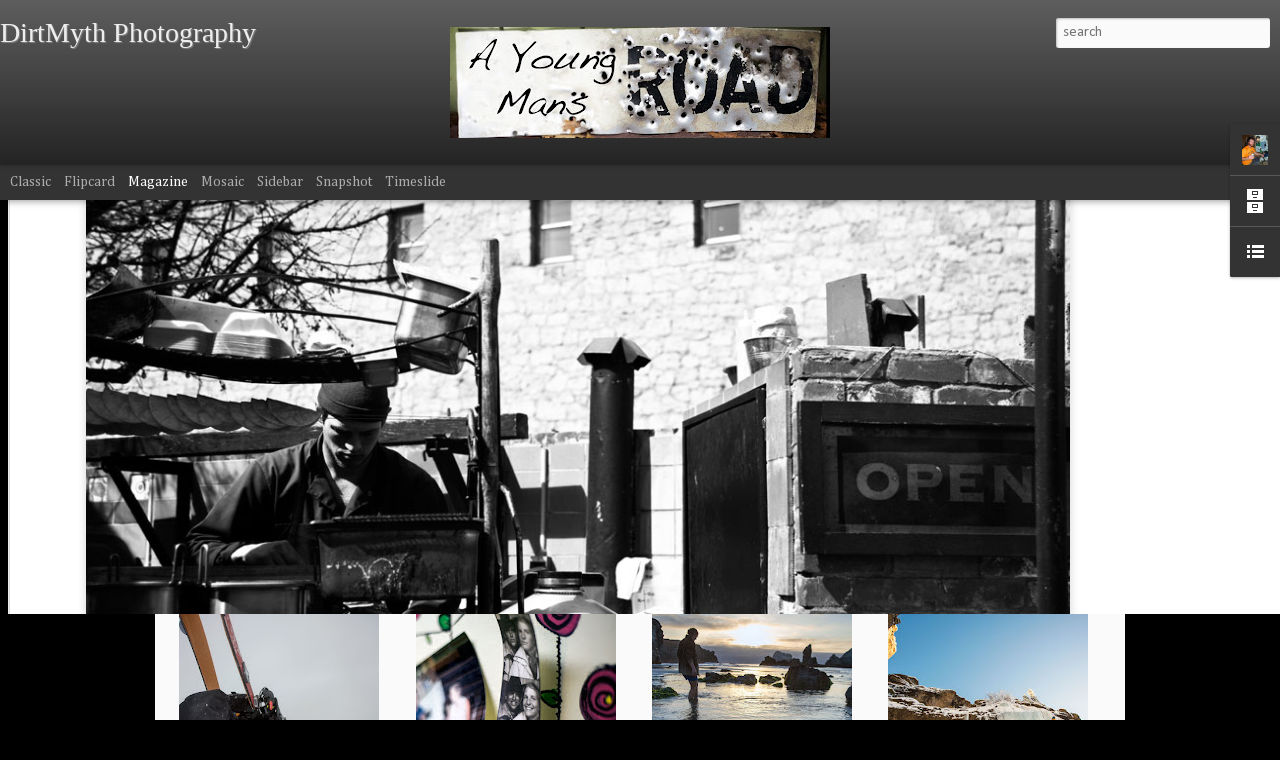

--- FILE ---
content_type: text/html; charset=UTF-8
request_url: http://www.dirtmyth.com/2011/03/bend-or-el-sancho-taco-stand.html
body_size: 5427
content:
<!DOCTYPE html>
<html class='v2' dir='ltr' lang='en'>
<head>
<link href='https://www.blogger.com/static/v1/widgets/335934321-css_bundle_v2.css' rel='stylesheet' type='text/css'/>
<meta content='text/html; charset=UTF-8' http-equiv='Content-Type'/>
<meta content='blogger' name='generator'/>
<link href='http://www.dirtmyth.com/favicon.ico' rel='icon' type='image/x-icon'/>
<link href='http://www.dirtmyth.com/2011/03/bend-or-el-sancho-taco-stand.html' rel='canonical'/>
<link rel="alternate" type="application/atom+xml" title="DirtMyth Photography - Atom" href="http://www.dirtmyth.com/feeds/posts/default" />
<link rel="alternate" type="application/rss+xml" title="DirtMyth Photography - RSS" href="http://www.dirtmyth.com/feeds/posts/default?alt=rss" />
<link rel="service.post" type="application/atom+xml" title="DirtMyth Photography - Atom" href="https://www.blogger.com/feeds/6179330182662820886/posts/default" />

<link rel="alternate" type="application/atom+xml" title="DirtMyth Photography - Atom" href="http://www.dirtmyth.com/feeds/4003369100144695662/comments/default" />
<!--Can't find substitution for tag [blog.ieCssRetrofitLinks]-->
<link href='https://blogger.googleusercontent.com/img/b/R29vZ2xl/AVvXsEhk6x-E5YhlQ6VKazSIkRpvCX1D7vxDrwoVtQj4wWwa42QIS2Bc8ZpKK-yl_bGVyspb9W7EUSZqL09s5IL8iZhDHmo9dhqsizr5ERS9ZcQNd3fAe15v85-Eu3saeItAkNodcNFFF0N_JxMU/s1000/KTM_weekend_3653_edit_web1.jpg' rel='image_src'/>
<meta content='http://www.dirtmyth.com/2011/03/bend-or-el-sancho-taco-stand.html' property='og:url'/>
<meta content='Bend, OR:  El Sancho taco stand' property='og:title'/>
<meta content='' property='og:description'/>
<meta content='https://blogger.googleusercontent.com/img/b/R29vZ2xl/AVvXsEhk6x-E5YhlQ6VKazSIkRpvCX1D7vxDrwoVtQj4wWwa42QIS2Bc8ZpKK-yl_bGVyspb9W7EUSZqL09s5IL8iZhDHmo9dhqsizr5ERS9ZcQNd3fAe15v85-Eu3saeItAkNodcNFFF0N_JxMU/w1200-h630-p-k-no-nu/KTM_weekend_3653_edit_web1.jpg' property='og:image'/>
<title>DirtMyth Photography: Bend, OR:  El Sancho taco stand</title>
<meta content='!' name='fragment'/>
<meta content='dynamic' name='blogger-template'/>
<meta content='IE=9,chrome=1' http-equiv='X-UA-Compatible'/>
<meta content='initial-scale=1.0, maximum-scale=1.0, user-scalable=no, width=device-width' name='viewport'/>
<style type='text/css'>@font-face{font-family:'Calibri';font-style:normal;font-weight:400;font-display:swap;src:url(//fonts.gstatic.com/l/font?kit=J7afnpV-BGlaFfdAhLEY67FIEjg&skey=a1029226f80653a8&v=v15)format('woff2');unicode-range:U+0000-00FF,U+0131,U+0152-0153,U+02BB-02BC,U+02C6,U+02DA,U+02DC,U+0304,U+0308,U+0329,U+2000-206F,U+20AC,U+2122,U+2191,U+2193,U+2212,U+2215,U+FEFF,U+FFFD;}@font-face{font-family:'Cambria';font-style:normal;font-weight:400;font-display:swap;src:url(//fonts.gstatic.com/l/font?kit=GFDqWAB9jnWLT-HIK7ILrphaOAw&skey=d4699178559bc4b0&v=v18)format('woff2');unicode-range:U+0000-00FF,U+0131,U+0152-0153,U+02BB-02BC,U+02C6,U+02DA,U+02DC,U+0304,U+0308,U+0329,U+2000-206F,U+20AC,U+2122,U+2191,U+2193,U+2212,U+2215,U+FEFF,U+FFFD;}</style>
<style id='page-skin-1' type='text/css'><!--
/*-----------------------------------------------
Blogger Template Style
Name: Dynamic Views
----------------------------------------------- */
/* Variable definitions
====================
<Variable name="keycolor" description="Main Color" type="color" default="#ffffff"
variants="#2b256f,#00b2b4,#4ba976,#696f00,#b38f00,#f07300,#d0422c,#f37a86,#7b5341"/>
<Group description="Page">
<Variable name="page.text.font" description="Font" type="font"
default="'Helvetica Neue Light', HelveticaNeue-Light, 'Helvetica Neue', Helvetica, Arial, sans-serif"/>
<Variable name="page.text.color" description="Text Color" type="color"
default="#333333" variants="#333333"/>
<Variable name="body.background.color" description="Background Color" type="color"
default="#EEEEEE"
variants="#dfdfea,#d9f4f4,#e4f2eb,#e9ead9,#f4eed9,#fdead9,#f8e3e0,#fdebed,#ebe5e3"/>
</Group>
<Variable name="body.background" description="Body Background" type="background"
color="#EEEEEE" default="$(color) none repeat scroll top left"/>
<Group description="Header">
<Variable name="header.background.color" description="Background Color" type="color"
default="#F3F3F3" variants="#F3F3F3"/>
</Group>
<Group description="Header Bar">
<Variable name="primary.color" description="Background Color" type="color"
default="#333333" variants="#2b256f,#00b2b4,#4ba976,#696f00,#b38f00,#f07300,#d0422c,#f37a86,#7b5341"/>
<Variable name="menu.font" description="Font" type="font"
default="'Helvetica Neue Light', HelveticaNeue-Light, 'Helvetica Neue', Helvetica, Arial, sans-serif"/>
<Variable name="menu.text.color" description="Text Color" type="color"
default="#FFFFFF" variants="#FFFFFF"/>
</Group>
<Group description="Links">
<Variable name="link.font" description="Link Text" type="font"
default="'Helvetica Neue Light', HelveticaNeue-Light, 'Helvetica Neue', Helvetica, Arial, sans-serif"/>
<Variable name="link.color" description="Link Color" type="color"
default="#009EB8"
variants="#2b256f,#00b2b4,#4ba976,#696f00,#b38f00,#f07300,#d0422c,#f37a86,#7b5341"/>
<Variable name="link.hover.color" description="Link Hover Color" type="color"
default="#009EB8"
variants="#2b256f,#00b2b4,#4ba976,#696f00,#b38f00,#f07300,#d0422c,#f37a86,#7b5341"/>
<Variable name="link.visited.color" description="Link Visited Color" type="color"
default="#009EB8"
variants="#2b256f,#00b2b4,#4ba976,#696f00,#b38f00,#f07300,#d0422c,#f37a86,#7b5341"/>
</Group>
<Group description="Blog Title">
<Variable name="blog.title.font" description="Font" type="font"
default="'Helvetica Neue Light', HelveticaNeue-Light, 'Helvetica Neue', Helvetica, Arial, sans-serif"/>
<Variable name="blog.title.color" description="Color" type="color"
default="#555555" variants="#555555"/>
</Group>
<Group description="Blog Description">
<Variable name="blog.description.font" description="Font" type="font"
default="'Helvetica Neue Light', HelveticaNeue-Light, 'Helvetica Neue', Helvetica, Arial, sans-serif"/>
<Variable name="blog.description.color" description="Color" type="color"
default="#555555" variants="#555555"/>
</Group>
<Group description="Post Title">
<Variable name="post.title.font" description="Font" type="font"
default="'Helvetica Neue Light', HelveticaNeue-Light, 'Helvetica Neue', Helvetica, Arial, sans-serif"/>
<Variable name="post.title.color" description="Color" type="color"
default="#333333" variants="#333333"/>
</Group>
<Group description="Date Ribbon">
<Variable name="ribbon.color" description="Color" type="color"
default="#666666" variants="#2b256f,#00b2b4,#4ba976,#696f00,#b38f00,#f07300,#d0422c,#f37a86,#7b5341"/>
<Variable name="ribbon.hover.color" description="Hover Color" type="color"
default="#AD3A2B" variants="#AD3A2B"/>
</Group>
<Variable name="blitzview" description="Initial view type" type="string" default="sidebar"/>
*/
/* BEGIN CUT */
{
"font:Text": "normal normal 100% Calibri",
"color:Text": "#333333",
"image:Background": "#EEEEEE none repeat scroll top left",
"color:Background": "#000000",
"color:Header Background": "#191919",
"color:Primary": "#333333",
"color:Menu Text": "#FFFFFF",
"font:Menu": "normal normal 100% Cambria",
"font:Link": "'Helvetica Neue Light', HelveticaNeue-Light, 'Helvetica Neue', Helvetica, Arial, sans-serif",
"color:Link": "#009EB8",
"color:Link Visited": "#009EB8",
"color:Link Hover": "#009EB8",
"font:Blog Title": "normal normal 100% Georgia, Utopia, 'Palatino Linotype', Palatino, serif",
"color:Blog Title": "#eeeeee",
"font:Blog Description": "'Helvetica Neue Light', HelveticaNeue-Light, 'Helvetica Neue', Helvetica, Arial, sans-serif",
"color:Blog Description": "#555555",
"font:Post Title": "normal normal 100% Cambria",
"color:Post Title": "#333333",
"color:Ribbon": "#666666",
"color:Ribbon Hover": "#AD3A2B",
"view": "magazine"
}
/* END CUT */
.overview-wrap{
max-width: 2000px !important;
}
.viewitem-panel .viewitem-content, .classic li.item, .article, .ss {
max-width: 1750px !important;
}
#header .header-drawer.sticky, #header .header-drawer  {
top: 134px;
}
#header .header-bar{
height: 165px;
}
#header:hover .header-drawer, #header .header-drawer.open, .header-ssyby, body.viewitem-open #header .header-drawer {
top: 165px;
}
#header-container {
height: 205px;
}
.viewitem-panel .viewitem-inner {
top: 100px;
padding-bottom: 120px !important;}
#header-container #header.header .header-bar span.title{
background: url(http://1.bp.blogspot.com/-F7UiPlteVm0/T95KX8ed8pI/AAAAAAAADsI/sjRCvXmVB0A/s380/dogwood_house_1_0735_edit3.jpg)
no-repeat center;
margin-left: auto !important;
margin-right: auto !important;
height: 165px;
}
--></style>
<style id='template-skin-1' type='text/css'><!--
body {
min-width: 1290px;
}
.column-center-outer {
margin-top: 46px;
}
.content-outer, .content-fauxcolumn-outer, .region-inner {
min-width: 1290px;
max-width: 1290px;
_width: 1290px;
}
.main-inner .columns {
padding-left: 0;
padding-right: 380px;
}
.main-inner .fauxcolumn-center-outer {
left: 0;
right: 380px;
/* IE6 does not respect left and right together */
_width: expression(this.parentNode.offsetWidth -
parseInt("0") -
parseInt("380px") + 'px');
}
.main-inner .fauxcolumn-left-outer {
width: 0;
}
.main-inner .fauxcolumn-right-outer {
width: 380px;
}
.main-inner .column-left-outer {
width: 0;
right: 100%;
margin-left: -0;
}
.main-inner .column-right-outer {
width: 380px;
margin-right: -380px;
}
#layout {
min-width: 0;
}
#layout .content-outer {
min-width: 0;
width: 800px;
}
#layout .region-inner {
min-width: 0;
width: auto;
}
--></style>
<script src='//www.blogblog.com/dynamicviews/2dfa401275732ff9/js/common.js' type='text/javascript'></script>
<script src='//www.blogblog.com/dynamicviews/2dfa401275732ff9/js/magazine.js' type='text/javascript'></script>
<script src='//www.blogblog.com/dynamicviews/4224c15c4e7c9321/js/comments.js'></script>
<script type='text/javascript'>
        (function(i,s,o,g,r,a,m){i['GoogleAnalyticsObject']=r;i[r]=i[r]||function(){
        (i[r].q=i[r].q||[]).push(arguments)},i[r].l=1*new Date();a=s.createElement(o),
        m=s.getElementsByTagName(o)[0];a.async=1;a.src=g;m.parentNode.insertBefore(a,m)
        })(window,document,'script','https://www.google-analytics.com/analytics.js','ga');
        ga('create', 'UA-16330878-1', 'auto', 'blogger');
        ga('blogger.send', 'pageview');
      </script>
<link href='https://www.blogger.com/dyn-css/authorization.css?targetBlogID=6179330182662820886&amp;zx=4471dd1f-2392-4057-97b6-16aafc986bc9' media='none' onload='if(media!=&#39;all&#39;)media=&#39;all&#39;' rel='stylesheet'/><noscript><link href='https://www.blogger.com/dyn-css/authorization.css?targetBlogID=6179330182662820886&amp;zx=4471dd1f-2392-4057-97b6-16aafc986bc9' rel='stylesheet'/></noscript>
<meta name='google-adsense-platform-account' content='ca-host-pub-1556223355139109'/>
<meta name='google-adsense-platform-domain' content='blogspot.com'/>

</head>
<body class='variant-magazine'>
<div class='content'>
<div class='content-outer'>
<div class='fauxborder-left content-fauxborder-left'>
<div class='content-inner'>
<div class='main-outer'>
<div class='fauxborder-left main-fauxborder-left'>
<div class='region-inner main-inner'>
<div class='columns fauxcolumns'>
<div class='column-center-outer'>
<div class='column-center-inner'>
<div class='main section' id='main'>
</div>
</div>
</div>
<div class='column-right-outer'>
<div class='column-right-inner'>
<aside>
<div class='sidebar section' id='sidebar-right-1'>
</div>
</aside>
</div>
</div>
<div style='clear: both'></div>
</div>
</div>
</div>
</div>
</div>
</div>
</div>
</div>
<script language='javascript' type='text/javascript'>
        window.onload = function() {
          blogger.ui().configure().view();
        };
      </script>

<script type="text/javascript" src="https://www.blogger.com/static/v1/widgets/3845888474-widgets.js"></script>
<script type='text/javascript'>
window['__wavt'] = 'AOuZoY6dSTLIxHxZhDpQEhuX7nuXi47Hag:1768609596430';_WidgetManager._Init('//www.blogger.com/rearrange?blogID\x3d6179330182662820886','//www.dirtmyth.com/2011/03/bend-or-el-sancho-taco-stand.html','6179330182662820886');
_WidgetManager._SetDataContext([{'name': 'blog', 'data': {'blogId': '6179330182662820886', 'title': 'DirtMyth Photography', 'url': 'http://www.dirtmyth.com/2011/03/bend-or-el-sancho-taco-stand.html', 'canonicalUrl': 'http://www.dirtmyth.com/2011/03/bend-or-el-sancho-taco-stand.html', 'homepageUrl': 'http://www.dirtmyth.com/', 'searchUrl': 'http://www.dirtmyth.com/search', 'canonicalHomepageUrl': 'http://www.dirtmyth.com/', 'blogspotFaviconUrl': 'http://www.dirtmyth.com/favicon.ico', 'bloggerUrl': 'https://www.blogger.com', 'hasCustomDomain': true, 'httpsEnabled': false, 'enabledCommentProfileImages': true, 'gPlusViewType': 'FILTERED_POSTMOD', 'adultContent': false, 'analyticsAccountNumber': 'UA-16330878-1', 'encoding': 'UTF-8', 'locale': 'en', 'localeUnderscoreDelimited': 'en', 'languageDirection': 'ltr', 'isPrivate': false, 'isMobile': false, 'isMobileRequest': false, 'mobileClass': '', 'isPrivateBlog': false, 'isDynamicViewsAvailable': true, 'feedLinks': '\x3clink rel\x3d\x22alternate\x22 type\x3d\x22application/atom+xml\x22 title\x3d\x22DirtMyth Photography - Atom\x22 href\x3d\x22http://www.dirtmyth.com/feeds/posts/default\x22 /\x3e\n\x3clink rel\x3d\x22alternate\x22 type\x3d\x22application/rss+xml\x22 title\x3d\x22DirtMyth Photography - RSS\x22 href\x3d\x22http://www.dirtmyth.com/feeds/posts/default?alt\x3drss\x22 /\x3e\n\x3clink rel\x3d\x22service.post\x22 type\x3d\x22application/atom+xml\x22 title\x3d\x22DirtMyth Photography - Atom\x22 href\x3d\x22https://www.blogger.com/feeds/6179330182662820886/posts/default\x22 /\x3e\n\n\x3clink rel\x3d\x22alternate\x22 type\x3d\x22application/atom+xml\x22 title\x3d\x22DirtMyth Photography - Atom\x22 href\x3d\x22http://www.dirtmyth.com/feeds/4003369100144695662/comments/default\x22 /\x3e\n', 'meTag': '', 'adsenseHostId': 'ca-host-pub-1556223355139109', 'adsenseHasAds': false, 'adsenseAutoAds': false, 'boqCommentIframeForm': true, 'loginRedirectParam': '', 'isGoogleEverywhereLinkTooltipEnabled': true, 'view': '', 'dynamicViewsCommentsSrc': '//www.blogblog.com/dynamicviews/4224c15c4e7c9321/js/comments.js', 'dynamicViewsScriptSrc': '//www.blogblog.com/dynamicviews/2dfa401275732ff9', 'plusOneApiSrc': 'https://apis.google.com/js/platform.js', 'disableGComments': true, 'interstitialAccepted': false, 'sharing': {'platforms': [{'name': 'Get link', 'key': 'link', 'shareMessage': 'Get link', 'target': ''}, {'name': 'Facebook', 'key': 'facebook', 'shareMessage': 'Share to Facebook', 'target': 'facebook'}, {'name': 'BlogThis!', 'key': 'blogThis', 'shareMessage': 'BlogThis!', 'target': 'blog'}, {'name': 'X', 'key': 'twitter', 'shareMessage': 'Share to X', 'target': 'twitter'}, {'name': 'Pinterest', 'key': 'pinterest', 'shareMessage': 'Share to Pinterest', 'target': 'pinterest'}, {'name': 'Email', 'key': 'email', 'shareMessage': 'Email', 'target': 'email'}], 'disableGooglePlus': true, 'googlePlusShareButtonWidth': 0, 'googlePlusBootstrap': '\x3cscript type\x3d\x22text/javascript\x22\x3ewindow.___gcfg \x3d {\x27lang\x27: \x27en\x27};\x3c/script\x3e'}, 'hasCustomJumpLinkMessage': false, 'jumpLinkMessage': 'Read more', 'pageType': 'item', 'postId': '4003369100144695662', 'postImageThumbnailUrl': 'https://blogger.googleusercontent.com/img/b/R29vZ2xl/AVvXsEhk6x-E5YhlQ6VKazSIkRpvCX1D7vxDrwoVtQj4wWwa42QIS2Bc8ZpKK-yl_bGVyspb9W7EUSZqL09s5IL8iZhDHmo9dhqsizr5ERS9ZcQNd3fAe15v85-Eu3saeItAkNodcNFFF0N_JxMU/s72-c/KTM_weekend_3653_edit_web1.jpg', 'postImageUrl': 'https://blogger.googleusercontent.com/img/b/R29vZ2xl/AVvXsEhk6x-E5YhlQ6VKazSIkRpvCX1D7vxDrwoVtQj4wWwa42QIS2Bc8ZpKK-yl_bGVyspb9W7EUSZqL09s5IL8iZhDHmo9dhqsizr5ERS9ZcQNd3fAe15v85-Eu3saeItAkNodcNFFF0N_JxMU/s1000/KTM_weekend_3653_edit_web1.jpg', 'pageName': 'Bend, OR:  El Sancho taco stand', 'pageTitle': 'DirtMyth Photography: Bend, OR:  El Sancho taco stand'}}, {'name': 'features', 'data': {}}, {'name': 'messages', 'data': {'edit': 'Edit', 'linkCopiedToClipboard': 'Link copied to clipboard!', 'ok': 'Ok', 'postLink': 'Post Link'}}, {'name': 'skin', 'data': {'vars': {'link_color': '#009EB8', 'post_title_color': '#333333', 'blog_description_font': '\x27Helvetica Neue Light\x27, HelveticaNeue-Light, \x27Helvetica Neue\x27, Helvetica, Arial, sans-serif', 'body_background_color': '#000000', 'ribbon_color': '#666666', 'body_background': '#EEEEEE none repeat scroll top left', 'blitzview': 'magazine', 'link_visited_color': '#009EB8', 'link_hover_color': '#009EB8', 'header_background_color': '#191919', 'keycolor': '#ffffff', 'page_text_font': 'normal normal 100% Calibri', 'blog_title_color': '#eeeeee', 'ribbon_hover_color': '#AD3A2B', 'blog_title_font': 'normal normal 100% Georgia, Utopia, \x27Palatino Linotype\x27, Palatino, serif', 'link_font': '\x27Helvetica Neue Light\x27, HelveticaNeue-Light, \x27Helvetica Neue\x27, Helvetica, Arial, sans-serif', 'menu_font': 'normal normal 100% Cambria', 'primary_color': '#333333', 'page_text_color': '#333333', 'post_title_font': 'normal normal 100% Cambria', 'blog_description_color': '#555555', 'menu_text_color': '#FFFFFF'}, 'override': '.overview-wrap{\nmax-width: 2000px !important;\n}\n  \n.viewitem-panel .viewitem-content, .classic li.item, .article, .ss {\nmax-width: 1750px !important;\n}\n\n#header .header-drawer.sticky, #header .header-drawer  {\ntop: 134px;\n}\n  \n#header .header-bar{\nheight: 165px;\n}\n  \n#header:hover .header-drawer, #header .header-drawer.open, .header-ssyby, body.viewitem-open #header .header-drawer {\ntop: 165px;\n}\n  \n#header-container {\nheight: 205px;\n}\n  \n.viewitem-panel .viewitem-inner {\ntop: 100px;\npadding-bottom: 120px !important;}\n  \n#header-container #header.header .header-bar span.title{\nbackground: url(http://1.bp.blogspot.com/-F7UiPlteVm0/T95KX8ed8pI/AAAAAAAADsI/sjRCvXmVB0A/s380/dogwood_house_1_0735_edit3.jpg)\nno-repeat center;\nmargin-left: auto !important;\nmargin-right: auto !important;\nheight: 165px;\n}', 'url': 'blitz.css'}}, {'name': 'template', 'data': {'name': 'Dynamic Views', 'localizedName': 'Dynamic Views', 'isResponsive': false, 'isAlternateRendering': false, 'isCustom': false, 'variant': 'magazine', 'variantId': 'magazine'}}, {'name': 'view', 'data': {'classic': {'name': 'classic', 'url': '?view\x3dclassic'}, 'flipcard': {'name': 'flipcard', 'url': '?view\x3dflipcard'}, 'magazine': {'name': 'magazine', 'url': '?view\x3dmagazine'}, 'mosaic': {'name': 'mosaic', 'url': '?view\x3dmosaic'}, 'sidebar': {'name': 'sidebar', 'url': '?view\x3dsidebar'}, 'snapshot': {'name': 'snapshot', 'url': '?view\x3dsnapshot'}, 'timeslide': {'name': 'timeslide', 'url': '?view\x3dtimeslide'}, 'isMobile': false, 'title': 'Bend, OR:  El Sancho taco stand', 'description': '', 'featuredImage': 'https://blogger.googleusercontent.com/img/b/R29vZ2xl/AVvXsEhk6x-E5YhlQ6VKazSIkRpvCX1D7vxDrwoVtQj4wWwa42QIS2Bc8ZpKK-yl_bGVyspb9W7EUSZqL09s5IL8iZhDHmo9dhqsizr5ERS9ZcQNd3fAe15v85-Eu3saeItAkNodcNFFF0N_JxMU/s1000/KTM_weekend_3653_edit_web1.jpg', 'url': 'http://www.dirtmyth.com/2011/03/bend-or-el-sancho-taco-stand.html', 'type': 'item', 'isSingleItem': true, 'isMultipleItems': false, 'isError': false, 'isPage': false, 'isPost': true, 'isHomepage': false, 'isArchive': false, 'isLabelSearch': false, 'postId': 4003369100144695662}}]);
_WidgetManager._RegisterWidget('_HeaderView', new _WidgetInfo('Header1', 'main', document.getElementById('Header1'), {}, 'displayModeFull'));
_WidgetManager._RegisterWidget('_BlogView', new _WidgetInfo('Blog1', 'main', document.getElementById('Blog1'), {'cmtInteractionsEnabled': false, 'lightboxEnabled': true, 'lightboxModuleUrl': 'https://www.blogger.com/static/v1/jsbin/4049919853-lbx.js', 'lightboxCssUrl': 'https://www.blogger.com/static/v1/v-css/828616780-lightbox_bundle.css'}, 'displayModeFull'));
_WidgetManager._RegisterWidget('_ProfileView', new _WidgetInfo('Profile1', 'main', document.getElementById('Profile1'), {}, 'displayModeFull'));
_WidgetManager._RegisterWidget('_BlogArchiveView', new _WidgetInfo('BlogArchive1', 'main', document.getElementById('BlogArchive1'), {'languageDirection': 'ltr', 'loadingMessage': 'Loading\x26hellip;'}, 'displayModeFull'));
_WidgetManager._RegisterWidget('_LinkListView', new _WidgetInfo('LinkList1', 'main', document.getElementById('LinkList1'), {}, 'displayModeFull'));
_WidgetManager._RegisterWidget('_HTMLView', new _WidgetInfo('HTML1', 'sidebar-right-1', document.getElementById('HTML1'), {}, 'displayModeFull'));
_WidgetManager._RegisterWidget('_NavbarView', new _WidgetInfo('Navbar1', 'sidebar-right-1', document.getElementById('Navbar1'), {}, 'displayModeFull'));
</script>
</body>
</html>

--- FILE ---
content_type: text/javascript; charset=UTF-8
request_url: http://www.dirtmyth.com/?v=0&action=initial&widgetId=BlogArchive1&responseType=js&xssi_token=AOuZoY6dSTLIxHxZhDpQEhuX7nuXi47Hag%3A1768609596430
body_size: 1444
content:
try {
_WidgetManager._HandleControllerResult('BlogArchive1', 'initial',{'url': 'http://www.dirtmyth.com/search?updated-min\x3d1969-12-31T16:00:00-08:00\x26updated-max\x3d292278994-08-17T07:12:55Z\x26max-results\x3d50', 'name': 'All Posts', 'expclass': 'expanded', 'toggleId': 'ALL-0', 'post-count': 515, 'data': [{'url': 'http://www.dirtmyth.com/2016/', 'name': '2016', 'expclass': 'expanded', 'toggleId': 'YEARLY-1451635200000', 'post-count': 2, 'data': [{'url': 'http://www.dirtmyth.com/2016/03/', 'name': 'March', 'expclass': 'expanded', 'toggleId': 'MONTHLY-1456819200000', 'post-count': 1, 'posts': [{'title': 'Beartooth Mountains, Montana:  brother mission lin...', 'url': 'http://www.dirtmyth.com/2016/03/beartooth-mountains-montana-brother.html'}]}, {'url': 'http://www.dirtmyth.com/2016/02/', 'name': 'February', 'expclass': 'collapsed', 'toggleId': 'MONTHLY-1454313600000', 'post-count': 1}]}, {'url': 'http://www.dirtmyth.com/2015/', 'name': '2015', 'expclass': 'collapsed', 'toggleId': 'YEARLY-1420099200000', 'post-count': 25, 'data': [{'url': 'http://www.dirtmyth.com/2015/12/', 'name': 'December', 'expclass': 'collapsed', 'toggleId': 'MONTHLY-1448956800000', 'post-count': 3}, {'url': 'http://www.dirtmyth.com/2015/11/', 'name': 'November', 'expclass': 'collapsed', 'toggleId': 'MONTHLY-1446361200000', 'post-count': 2}, {'url': 'http://www.dirtmyth.com/2015/09/', 'name': 'September', 'expclass': 'collapsed', 'toggleId': 'MONTHLY-1441090800000', 'post-count': 1}, {'url': 'http://www.dirtmyth.com/2015/08/', 'name': 'August', 'expclass': 'collapsed', 'toggleId': 'MONTHLY-1438412400000', 'post-count': 3}, {'url': 'http://www.dirtmyth.com/2015/07/', 'name': 'July', 'expclass': 'collapsed', 'toggleId': 'MONTHLY-1435734000000', 'post-count': 1}, {'url': 'http://www.dirtmyth.com/2015/06/', 'name': 'June', 'expclass': 'collapsed', 'toggleId': 'MONTHLY-1433142000000', 'post-count': 3}, {'url': 'http://www.dirtmyth.com/2015/05/', 'name': 'May', 'expclass': 'collapsed', 'toggleId': 'MONTHLY-1430463600000', 'post-count': 1}, {'url': 'http://www.dirtmyth.com/2015/04/', 'name': 'April', 'expclass': 'collapsed', 'toggleId': 'MONTHLY-1427871600000', 'post-count': 1}, {'url': 'http://www.dirtmyth.com/2015/03/', 'name': 'March', 'expclass': 'collapsed', 'toggleId': 'MONTHLY-1425196800000', 'post-count': 2}, {'url': 'http://www.dirtmyth.com/2015/02/', 'name': 'February', 'expclass': 'collapsed', 'toggleId': 'MONTHLY-1422777600000', 'post-count': 3}, {'url': 'http://www.dirtmyth.com/2015/01/', 'name': 'January', 'expclass': 'collapsed', 'toggleId': 'MONTHLY-1420099200000', 'post-count': 5}]}, {'url': 'http://www.dirtmyth.com/2014/', 'name': '2014', 'expclass': 'collapsed', 'toggleId': 'YEARLY-1388563200000', 'post-count': 54, 'data': [{'url': 'http://www.dirtmyth.com/2014/12/', 'name': 'December', 'expclass': 'collapsed', 'toggleId': 'MONTHLY-1417420800000', 'post-count': 3}, {'url': 'http://www.dirtmyth.com/2014/11/', 'name': 'November', 'expclass': 'collapsed', 'toggleId': 'MONTHLY-1414825200000', 'post-count': 2}, {'url': 'http://www.dirtmyth.com/2014/10/', 'name': 'October', 'expclass': 'collapsed', 'toggleId': 'MONTHLY-1412146800000', 'post-count': 3}, {'url': 'http://www.dirtmyth.com/2014/09/', 'name': 'September', 'expclass': 'collapsed', 'toggleId': 'MONTHLY-1409554800000', 'post-count': 8}, {'url': 'http://www.dirtmyth.com/2014/08/', 'name': 'August', 'expclass': 'collapsed', 'toggleId': 'MONTHLY-1406876400000', 'post-count': 3}, {'url': 'http://www.dirtmyth.com/2014/07/', 'name': 'July', 'expclass': 'collapsed', 'toggleId': 'MONTHLY-1404198000000', 'post-count': 6}, {'url': 'http://www.dirtmyth.com/2014/06/', 'name': 'June', 'expclass': 'collapsed', 'toggleId': 'MONTHLY-1401606000000', 'post-count': 7}, {'url': 'http://www.dirtmyth.com/2014/05/', 'name': 'May', 'expclass': 'collapsed', 'toggleId': 'MONTHLY-1398927600000', 'post-count': 3}, {'url': 'http://www.dirtmyth.com/2014/04/', 'name': 'April', 'expclass': 'collapsed', 'toggleId': 'MONTHLY-1396335600000', 'post-count': 6}, {'url': 'http://www.dirtmyth.com/2014/03/', 'name': 'March', 'expclass': 'collapsed', 'toggleId': 'MONTHLY-1393660800000', 'post-count': 5}, {'url': 'http://www.dirtmyth.com/2014/02/', 'name': 'February', 'expclass': 'collapsed', 'toggleId': 'MONTHLY-1391241600000', 'post-count': 4}, {'url': 'http://www.dirtmyth.com/2014/01/', 'name': 'January', 'expclass': 'collapsed', 'toggleId': 'MONTHLY-1388563200000', 'post-count': 4}]}, {'url': 'http://www.dirtmyth.com/2013/', 'name': '2013', 'expclass': 'collapsed', 'toggleId': 'YEARLY-1357027200000', 'post-count': 70, 'data': [{'url': 'http://www.dirtmyth.com/2013/12/', 'name': 'December', 'expclass': 'collapsed', 'toggleId': 'MONTHLY-1385884800000', 'post-count': 8}, {'url': 'http://www.dirtmyth.com/2013/10/', 'name': 'October', 'expclass': 'collapsed', 'toggleId': 'MONTHLY-1380610800000', 'post-count': 4}, {'url': 'http://www.dirtmyth.com/2013/09/', 'name': 'September', 'expclass': 'collapsed', 'toggleId': 'MONTHLY-1378018800000', 'post-count': 4}, {'url': 'http://www.dirtmyth.com/2013/08/', 'name': 'August', 'expclass': 'collapsed', 'toggleId': 'MONTHLY-1375340400000', 'post-count': 2}, {'url': 'http://www.dirtmyth.com/2013/07/', 'name': 'July', 'expclass': 'collapsed', 'toggleId': 'MONTHLY-1372662000000', 'post-count': 6}, {'url': 'http://www.dirtmyth.com/2013/06/', 'name': 'June', 'expclass': 'collapsed', 'toggleId': 'MONTHLY-1370070000000', 'post-count': 5}, {'url': 'http://www.dirtmyth.com/2013/05/', 'name': 'May', 'expclass': 'collapsed', 'toggleId': 'MONTHLY-1367391600000', 'post-count': 5}, {'url': 'http://www.dirtmyth.com/2013/04/', 'name': 'April', 'expclass': 'collapsed', 'toggleId': 'MONTHLY-1364799600000', 'post-count': 4}, {'url': 'http://www.dirtmyth.com/2013/03/', 'name': 'March', 'expclass': 'collapsed', 'toggleId': 'MONTHLY-1362124800000', 'post-count': 9}, {'url': 'http://www.dirtmyth.com/2013/02/', 'name': 'February', 'expclass': 'collapsed', 'toggleId': 'MONTHLY-1359705600000', 'post-count': 8}, {'url': 'http://www.dirtmyth.com/2013/01/', 'name': 'January', 'expclass': 'collapsed', 'toggleId': 'MONTHLY-1357027200000', 'post-count': 15}]}, {'url': 'http://www.dirtmyth.com/2012/', 'name': '2012', 'expclass': 'collapsed', 'toggleId': 'YEARLY-1325404800000', 'post-count': 86, 'data': [{'url': 'http://www.dirtmyth.com/2012/12/', 'name': 'December', 'expclass': 'collapsed', 'toggleId': 'MONTHLY-1354348800000', 'post-count': 5}, {'url': 'http://www.dirtmyth.com/2012/11/', 'name': 'November', 'expclass': 'collapsed', 'toggleId': 'MONTHLY-1351753200000', 'post-count': 8}, {'url': 'http://www.dirtmyth.com/2012/10/', 'name': 'October', 'expclass': 'collapsed', 'toggleId': 'MONTHLY-1349074800000', 'post-count': 4}, {'url': 'http://www.dirtmyth.com/2012/09/', 'name': 'September', 'expclass': 'collapsed', 'toggleId': 'MONTHLY-1346482800000', 'post-count': 7}, {'url': 'http://www.dirtmyth.com/2012/08/', 'name': 'August', 'expclass': 'collapsed', 'toggleId': 'MONTHLY-1343804400000', 'post-count': 12}, {'url': 'http://www.dirtmyth.com/2012/07/', 'name': 'July', 'expclass': 'collapsed', 'toggleId': 'MONTHLY-1341126000000', 'post-count': 7}, {'url': 'http://www.dirtmyth.com/2012/06/', 'name': 'June', 'expclass': 'collapsed', 'toggleId': 'MONTHLY-1338534000000', 'post-count': 8}, {'url': 'http://www.dirtmyth.com/2012/05/', 'name': 'May', 'expclass': 'collapsed', 'toggleId': 'MONTHLY-1335855600000', 'post-count': 9}, {'url': 'http://www.dirtmyth.com/2012/04/', 'name': 'April', 'expclass': 'collapsed', 'toggleId': 'MONTHLY-1333263600000', 'post-count': 6}, {'url': 'http://www.dirtmyth.com/2012/03/', 'name': 'March', 'expclass': 'collapsed', 'toggleId': 'MONTHLY-1330588800000', 'post-count': 5}, {'url': 'http://www.dirtmyth.com/2012/02/', 'name': 'February', 'expclass': 'collapsed', 'toggleId': 'MONTHLY-1328083200000', 'post-count': 5}, {'url': 'http://www.dirtmyth.com/2012/01/', 'name': 'January', 'expclass': 'collapsed', 'toggleId': 'MONTHLY-1325404800000', 'post-count': 10}]}, {'url': 'http://www.dirtmyth.com/2011/', 'name': '2011', 'expclass': 'collapsed', 'toggleId': 'YEARLY-1293868800000', 'post-count': 120, 'data': [{'url': 'http://www.dirtmyth.com/2011/12/', 'name': 'December', 'expclass': 'collapsed', 'toggleId': 'MONTHLY-1322726400000', 'post-count': 14}, {'url': 'http://www.dirtmyth.com/2011/11/', 'name': 'November', 'expclass': 'collapsed', 'toggleId': 'MONTHLY-1320130800000', 'post-count': 8}, {'url': 'http://www.dirtmyth.com/2011/10/', 'name': 'October', 'expclass': 'collapsed', 'toggleId': 'MONTHLY-1317452400000', 'post-count': 8}, {'url': 'http://www.dirtmyth.com/2011/09/', 'name': 'September', 'expclass': 'collapsed', 'toggleId': 'MONTHLY-1314860400000', 'post-count': 9}, {'url': 'http://www.dirtmyth.com/2011/08/', 'name': 'August', 'expclass': 'collapsed', 'toggleId': 'MONTHLY-1312182000000', 'post-count': 9}, {'url': 'http://www.dirtmyth.com/2011/07/', 'name': 'July', 'expclass': 'collapsed', 'toggleId': 'MONTHLY-1309503600000', 'post-count': 9}, {'url': 'http://www.dirtmyth.com/2011/06/', 'name': 'June', 'expclass': 'collapsed', 'toggleId': 'MONTHLY-1306911600000', 'post-count': 10}, {'url': 'http://www.dirtmyth.com/2011/05/', 'name': 'May', 'expclass': 'collapsed', 'toggleId': 'MONTHLY-1304233200000', 'post-count': 10}, {'url': 'http://www.dirtmyth.com/2011/04/', 'name': 'April', 'expclass': 'collapsed', 'toggleId': 'MONTHLY-1301641200000', 'post-count': 9}, {'url': 'http://www.dirtmyth.com/2011/03/', 'name': 'March', 'expclass': 'collapsed', 'toggleId': 'MONTHLY-1298966400000', 'post-count': 10}, {'url': 'http://www.dirtmyth.com/2011/02/', 'name': 'February', 'expclass': 'collapsed', 'toggleId': 'MONTHLY-1296547200000', 'post-count': 11}, {'url': 'http://www.dirtmyth.com/2011/01/', 'name': 'January', 'expclass': 'collapsed', 'toggleId': 'MONTHLY-1293868800000', 'post-count': 13}]}, {'url': 'http://www.dirtmyth.com/2010/', 'name': '2010', 'expclass': 'collapsed', 'toggleId': 'YEARLY-1262332800000', 'post-count': 157, 'data': [{'url': 'http://www.dirtmyth.com/2010/12/', 'name': 'December', 'expclass': 'collapsed', 'toggleId': 'MONTHLY-1291190400000', 'post-count': 14}, {'url': 'http://www.dirtmyth.com/2010/11/', 'name': 'November', 'expclass': 'collapsed', 'toggleId': 'MONTHLY-1288594800000', 'post-count': 19}, {'url': 'http://www.dirtmyth.com/2010/10/', 'name': 'October', 'expclass': 'collapsed', 'toggleId': 'MONTHLY-1285916400000', 'post-count': 11}, {'url': 'http://www.dirtmyth.com/2010/09/', 'name': 'September', 'expclass': 'collapsed', 'toggleId': 'MONTHLY-1283324400000', 'post-count': 11}, {'url': 'http://www.dirtmyth.com/2010/08/', 'name': 'August', 'expclass': 'collapsed', 'toggleId': 'MONTHLY-1280646000000', 'post-count': 10}, {'url': 'http://www.dirtmyth.com/2010/07/', 'name': 'July', 'expclass': 'collapsed', 'toggleId': 'MONTHLY-1277967600000', 'post-count': 14}, {'url': 'http://www.dirtmyth.com/2010/06/', 'name': 'June', 'expclass': 'collapsed', 'toggleId': 'MONTHLY-1275375600000', 'post-count': 29}, {'url': 'http://www.dirtmyth.com/2010/05/', 'name': 'May', 'expclass': 'collapsed', 'toggleId': 'MONTHLY-1272697200000', 'post-count': 33}, {'url': 'http://www.dirtmyth.com/2010/04/', 'name': 'April', 'expclass': 'collapsed', 'toggleId': 'MONTHLY-1270105200000', 'post-count': 13}, {'url': 'http://www.dirtmyth.com/2010/03/', 'name': 'March', 'expclass': 'collapsed', 'toggleId': 'MONTHLY-1267430400000', 'post-count': 3}]}, {'url': 'http://www.dirtmyth.com/2009/', 'name': '2009', 'expclass': 'collapsed', 'toggleId': 'YEARLY-1230796800000', 'post-count': 1, 'data': [{'url': 'http://www.dirtmyth.com/2009/07/', 'name': 'July', 'expclass': 'collapsed', 'toggleId': 'MONTHLY-1246431600000', 'post-count': 1}]}], 'toggleopen': 'MONTHLY-1456819200000', 'style': 'HIERARCHY', 'title': 'Blog Archive'});
} catch (e) {
  if (typeof log != 'undefined') {
    log('HandleControllerResult failed: ' + e);
  }
}
